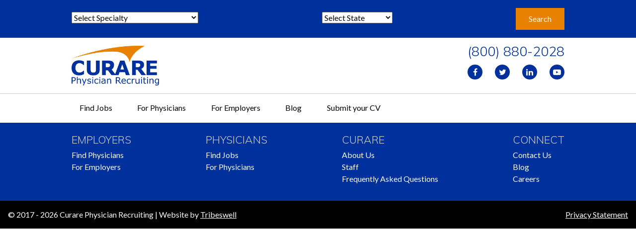

--- FILE ---
content_type: text/html; charset=UTF-8
request_url: https://physicianrecruiting.com/category/job-search/
body_size: 5845
content:
<!doctype html>

<html lang="en-US" prefix="og: http://ogp.me/ns#" class="no-js">

<head>

    <!-- Google tag (gtag.js) -->
    <script async src="https://www.googletagmanager.com/gtag/js?id=AW-1072690088"></script>
    <script>
        window.dataLayer = window.dataLayer || [];
        function gtag(){dataLayer.push(arguments);}
        gtag('js', new Date());

        gtag('config', 'AW-1072690088');
    </script>
    <script>
        gtag('event', 'conversion', {
            'send_to': 'AW-1072690088/C0fKCMTX0JcaEKjnv_8D',
            'value': 4.0,
            'currency': 'USD'
        });
    </script>


    
  <meta charset="utf-8">
  <title>Job Search Archives | Curare Physician Recruiting</title>

<!-- This site is optimized with the Yoast SEO plugin v7.8 - https://yoast.com/wordpress/plugins/seo/ -->
<link rel="canonical" href="https://physicianrecruiting.com/category/job-search/" />
<meta property="og:locale" content="en_US" />
<meta property="og:type" content="object" />
<meta property="og:title" content="Job Search Archives | Curare Physician Recruiting" />
<meta property="og:url" content="https://physicianrecruiting.com/category/job-search/" />
<meta property="og:site_name" content="Curare Physician Recruiting" />
<meta name="twitter:card" content="summary_large_image" />
<meta name="twitter:title" content="Job Search Archives | Curare Physician Recruiting" />
<meta name="twitter:site" content="@DoctorJobsUSA" />
<script type='application/ld+json'>{"@context":"https:\/\/schema.org","@type":"Organization","url":"https:\/\/physicianrecruiting.com\/","sameAs":["https:\/\/www.facebook.com\/physicianrecruiting","https:\/\/www.linkedin.com\/company\/the-curare-group\/","https:\/\/www.youtube.com\/channel\/UCfV_lb8mBNmgE-aZW5KXljw","https:\/\/twitter.com\/DoctorJobsUSA"],"@id":"https:\/\/physicianrecruiting.com\/#organization","name":"Curare Physician Recruiting","logo":"https:\/\/physicianrecruiting.com\/wp-content\/uploads\/2017\/04\/logo_centered.png"}</script>
<!-- / Yoast SEO plugin. -->

<link rel='dns-prefetch' href='//s.w.org' />
<link rel="alternate" type="application/rss+xml" title="Curare Physician Recruiting &raquo; Job Search Category Feed" href="https://physicianrecruiting.com/category/job-search/feed/" />
		<script type="text/javascript">
			window._wpemojiSettings = {"baseUrl":"https:\/\/s.w.org\/images\/core\/emoji\/11\/72x72\/","ext":".png","svgUrl":"https:\/\/s.w.org\/images\/core\/emoji\/11\/svg\/","svgExt":".svg","source":{"concatemoji":"https:\/\/physicianrecruiting.com\/wp-includes\/js\/wp-emoji-release.min.js?ver=4.9.9"}};
			!function(a,b,c){function d(a,b){var c=String.fromCharCode;l.clearRect(0,0,k.width,k.height),l.fillText(c.apply(this,a),0,0);var d=k.toDataURL();l.clearRect(0,0,k.width,k.height),l.fillText(c.apply(this,b),0,0);var e=k.toDataURL();return d===e}function e(a){var b;if(!l||!l.fillText)return!1;switch(l.textBaseline="top",l.font="600 32px Arial",a){case"flag":return!(b=d([55356,56826,55356,56819],[55356,56826,8203,55356,56819]))&&(b=d([55356,57332,56128,56423,56128,56418,56128,56421,56128,56430,56128,56423,56128,56447],[55356,57332,8203,56128,56423,8203,56128,56418,8203,56128,56421,8203,56128,56430,8203,56128,56423,8203,56128,56447]),!b);case"emoji":return b=d([55358,56760,9792,65039],[55358,56760,8203,9792,65039]),!b}return!1}function f(a){var c=b.createElement("script");c.src=a,c.defer=c.type="text/javascript",b.getElementsByTagName("head")[0].appendChild(c)}var g,h,i,j,k=b.createElement("canvas"),l=k.getContext&&k.getContext("2d");for(j=Array("flag","emoji"),c.supports={everything:!0,everythingExceptFlag:!0},i=0;i<j.length;i++)c.supports[j[i]]=e(j[i]),c.supports.everything=c.supports.everything&&c.supports[j[i]],"flag"!==j[i]&&(c.supports.everythingExceptFlag=c.supports.everythingExceptFlag&&c.supports[j[i]]);c.supports.everythingExceptFlag=c.supports.everythingExceptFlag&&!c.supports.flag,c.DOMReady=!1,c.readyCallback=function(){c.DOMReady=!0},c.supports.everything||(h=function(){c.readyCallback()},b.addEventListener?(b.addEventListener("DOMContentLoaded",h,!1),a.addEventListener("load",h,!1)):(a.attachEvent("onload",h),b.attachEvent("onreadystatechange",function(){"complete"===b.readyState&&c.readyCallback()})),g=c.source||{},g.concatemoji?f(g.concatemoji):g.wpemoji&&g.twemoji&&(f(g.twemoji),f(g.wpemoji)))}(window,document,window._wpemojiSettings);
		</script>
		<style type="text/css">
img.wp-smiley,
img.emoji {
	display: inline !important;
	border: none !important;
	box-shadow: none !important;
	height: 1em !important;
	width: 1em !important;
	margin: 0 .07em !important;
	vertical-align: -0.1em !important;
	background: none !important;
	padding: 0 !important;
}
</style>
<link rel='stylesheet' id='scratch-main-css'  href='https://physicianrecruiting.com/wp-content/themes/scratch-theme/assets/css/master.min.css?ver=1542555809' type='text/css' media='all' />
<link rel='stylesheet' id='scratch-custom-css'  href='https://physicianrecruiting.com/wp-content/themes/scratch-theme/custom.css?ver=1579548212' type='text/css' media='all' />
<link rel='https://api.w.org/' href='https://physicianrecruiting.com/wp-json/' />

    <meta http-equiv="X-UA-Compatible" content="IE=edge">
    <meta name="description" content="Your Job Search Starts Here">
    <meta name="viewport" content="width=device-width, initial-scale=1">

    <link rel="apple-touch-icon" href="/apple-touch-icon.png">
    <meta property="fb:admins" content="100006762286698" />
    <meta name="robots" content="NOODP" />
    <link rel="apple-touch-icon" sizes="57x57" href="/apple-touch-icon-57x57.png">
    <link rel="apple-touch-icon" sizes="60x60" href="/apple-touch-icon-60x60.png">
    <link rel="apple-touch-icon" sizes="72x72" href="/apple-touch-icon-72x72.png">
    <link rel="apple-touch-icon" sizes="76x76" href="/apple-touch-icon-76x76.png">
    <link rel="apple-touch-icon" sizes="114x114" href="/apple-touch-icon-114x114.png">
    <link rel="apple-touch-icon" sizes="120x120" href="/apple-touch-icon-120x120.png">
    <link rel="apple-touch-icon" sizes="144x144" href="/apple-touch-icon-144x144.png">
    <link rel="apple-touch-icon" sizes="152x152" href="/apple-touch-icon-152x152.png">
    <link rel="apple-touch-icon" sizes="180x180" href="/apple-touch-icon-180x180.png">
    <link rel="icon" type="image/png" href="/favicon-32x32.png" sizes="32x32">
    <link rel="icon" type="image/png" href="/favicon-194x194.png" sizes="194x194">
    <link rel="icon" type="image/png" href="/favicon-96x96.png" sizes="96x96">
    <link rel="icon" type="image/png" href="/android-chrome-192x192.png" sizes="192x192">
    <link rel="icon" type="image/png" href="/favicon-16x16.png" sizes="16x16">
    <link rel="manifest" href="/manifest.json">
    <meta name="apple-mobile-web-app-title" content="Doctor Jobs">
    <meta name="application-name" content="Doctor Jobs">
    <meta name="msapplication-TileColor" content="#00aba9">
    <meta name="msapplication-TileImage" content="/mstile-144x144.png">
    <meta name="theme-color" content="#ffffff">

    </head>

<body class="archive category category-job-search category-8">
<!-- Google Tag Manager (noscript) -->
<noscript><iframe src="https://www.googletagmanager.com/ns.html?id=GTM-K9NBX9P"
height="0" width="0" style="display:none;visibility:hidden"></iframe></noscript>
<!-- End Google Tag Manager (noscript) -->


<!--[if lt IE 8]>
  <p class="browserupgrade">You are using an <strong>outdated</strong> browser. Please <a href="http://browsehappy.com/">upgrade your browser</a> to improve your experience.</p>
<![endif]-->
<div id="job-search--header" class="job-search animated active">
  <div class="wrap pad clearfix">
    <div class="hidden validation_error">There was a problem with your submission. Errors have been highlighted below</div>

<form role="search" method="get" class="search-form jobs" action="https://physicianrecruiting.com/find-jobs/">

  <!--input type="hidden" name="post_type" value="job"-->

  <ul class="form_fields">

    <li class="field">

      <label for="dropdown-specialty"><span class="visuallyhidden">Select Specialty:</span></label>

      <select aria-required="true" name="job-specialty" id="dropdown-specialty">
        <option value="" selected="selected">Select Specialty</option>
                <option value="Allergy+%2B+Immunology" >Allergy + Immunology</option>
                <option value="Anesthesiology" >Anesthesiology</option>
                <option value="Cardiology" >Cardiology</option>
                <option value="Critical+Care" >Critical Care</option>
                <option value="Dermatology" >Dermatology</option>
                <option value="Emergency+Medicine" >Emergency Medicine</option>
                <option value="Endocrinology" >Endocrinology</option>
                <option value="Family+Medicine" >Family Medicine</option>
                <option value="Gastroenterology" >Gastroenterology</option>
                <option value="General+Practice" >General Practice</option>
                <option value="General+Surgery" >General Surgery</option>
                <option value="Geriatrics" >Geriatrics</option>
                <option value="Hospitalist" >Hospitalist</option>
                <option value="Infectious+Diseases" >Infectious Diseases</option>
                <option value="Internal+Medicine" >Internal Medicine</option>
                <option value="Locums" >Locums</option>
                <option value="Neurology" >Neurology</option>
                <option value="Nurse+Practitioner" >Nurse Practitioner</option>
                <option value="Obstetrics+%2B+Gynecology" >Obstetrics + Gynecology</option>
                <option value="Occupational+Medicine" >Occupational Medicine</option>
                <option value="Oncology" >Oncology</option>
                <option value="Orthopedics" >Orthopedics</option>
                <option value="Otolaryngology" >Otolaryngology</option>
                <option value="Pain+Managment" >Pain Managment</option>
                <option value="Palliative+Care" >Palliative Care</option>
                <option value="Pediatrics" >Pediatrics</option>
                <option value="Physical+Medicine+Rehabilitation" >Physical Medicine Rehabilitation</option>
                <option value="Physician+Assistant" >Physician Assistant</option>
                <option value="Psychiatry" >Psychiatry</option>
                <option value="Pulmonology" >Pulmonology</option>
                <option value="Radiology" >Radiology</option>
                <option value="Rheumatology" >Rheumatology</option>
                <option value="Sleep+Medicine" >Sleep Medicine</option>
                <option value="Urgent+Care" >Urgent Care</option>
                <option value="Urology" >Urology</option>
                <option value="Vascular+Surgery" >Vascular Surgery</option>
              </select>

      <div class="validation_message">This field is required.</div>

    </li>

    <li class="field" style='display: none;'>

      <label for="dropdown-status"><span class="visuallyhidden">Select Status:</span></label>

      <select name="job-status" id="dropdown-status">
        <option value="" selected="selected">Select Status</option>
        <option value="0" >Permanent or Locums</option>
        <option value="2" >Locums only</option>
      </select>

      <div class="validation_message">This field is required.</div>

    </li>

    <li class="field">

      <label for="dropdown-state"><span class="visuallyhidden">Select State:</span></label>

      <select name="job-state" id="dropdown-state">
        <option value="" selected="selected">Select State</option>
                <option value="AL" >Alabama</option>
                <option value="AK" >Alaska</option>
                <option value="AZ" >Arizona</option>
                <option value="AR" >Arkansas</option>
                <option value="CA" >California</option>
                <option value="CO" >Colorado</option>
                <option value="CT" >Connecticut</option>
                <option value="DE" >Delaware</option>
                <option value="FL" >Florida</option>
                <option value="GA" >Georgia</option>
                <option value="HI" >Hawaii</option>
                <option value="ID" >Idaho</option>
                <option value="IL" >Illinois</option>
                <option value="IN" >Indiana</option>
                <option value="IA" >Iowa</option>
                <option value="KS" >Kansas</option>
                <option value="KY" >Kentucky</option>
                <option value="LA" >Lousiana</option>
                <option value="ME" >Maine</option>
                <option value="MD" >Maryland</option>
                <option value="MA" >Massachusetts</option>
                <option value="MI" >Michigan</option>
                <option value="MN" >Minnesota</option>
                <option value="MS" >Mississippi</option>
                <option value="MO" >Missouri</option>
                <option value="MT" >Montana</option>
                <option value="NE" >Nebraska</option>
                <option value="NV" >Nevada</option>
                <option value="NH" >New Hampshire</option>
                <option value="NJ" >New Jersey</option>
                <option value="NM" >New Mexico</option>
                <option value="NY" >New York</option>
                <option value="NC" >North Carolina</option>
                <option value="ND" >North Dakota</option>
                <option value="OH" >Ohio</option>
                <option value="OK" >Oklahoma</option>
                <option value="OR" >Oregon</option>
                <option value="PA" >Pennsylvania</option>
                <option value="RI" >Rhode Island</option>
                <option value="SC" >South Carolina</option>
                <option value="SD" >South Dakota</option>
                <option value="TN" >Tennessee</option>
                <option value="TX" >Texas</option>
                <option value="UT" >Utah</option>
                <option value="VT" >Vermont</option>
                <option value="VA" >Virginia</option>
                <option value="WA" >Washington</option>
                <option value="DC" >Washington DC</option>
                <option value="WV" >West Virginia</option>
                <option value="WI" >Wisconsin</option>
                <option value="WY" >Wyoming</option>
              </select>

      <div class="validation_message">This field is required.</div>

    </li>

    <li class="field">
      <input type="submit" class="search-submit" value="Search" />
    </li>

  </ul>

</form>
  </div>
</div>

<header id="header">

  <div class="wrap hpad clearfix">

    <span class="toggle toggle--nav"
          data-direction="down"
          data-target="menu-main-nav">
      <i class="fa fa-bars"></i>
    </span>

    <a class="logo"
       href="https://physicianrecruiting.com">
      <img src="https://physicianrecruiting.com/wp-content/uploads/2017/04/logo_centered.png" alt="Curare Physician Recruiting">
    </a>

    <div class="contact-info">
            <p class="h1"><a href="tel:8008802028">(800) 880-2028</a></p>
      
              <ul class="social">
                      <li><a target="_blank" href="https://www.facebook.com/physicianrecruiting"><i class="fa fa-facebook" aria-hidden="true"></i></a></li>
                      <li><a target="_blank" href="https://twitter.com/doctorjobsusa"><i class="fa fa-twitter" aria-hidden="true"></i></a></li>
                      <li><a target="_blank" href="https://www.linkedin.com/company/the-curare-group/"><i class="fa fa-linkedin" aria-hidden="true"></i></a></li>
                      <li><a target="_blank" href="https://www.youtube.com/channel/UCfV_lb8mBNmgE-aZW5KXljw"><i class="fa fa-youtube-play" aria-hidden="true"></i></a></li>
                  </ul>
          </div>

  </div>

  <div class="navbar">
    <div class="wrap hpad clearfix">

      <nav id="nav">
        <ul id="menu-main-nav" class="main-nav"><li id="menu-item-124" class="menu-item menu-item-type-post_type menu-item-object-page menu-item-124"><a href="https://physicianrecruiting.com/find-jobs/">Find Jobs</a></li>
<li id="menu-item-80" class="menu-item menu-item-type-post_type menu-item-object-page menu-item-80"><a href="https://physicianrecruiting.com/resources/physicians/">For Physicians</a></li>
<li id="menu-item-371" class="menu-item menu-item-type-post_type menu-item-object-page menu-item-371"><a href="https://physicianrecruiting.com/resources/employers/">For Employers</a></li>
<li id="menu-item-81" class="menu-item menu-item-type-post_type menu-item-object-page current_page_parent menu-item-81"><a href="https://physicianrecruiting.com/blog/">Blog</a></li>
<li id="menu-item-120" class="menu-item menu-item-type-post_type menu-item-object-page menu-item-120"><a href="https://physicianrecruiting.com/submit-your-cv/">Submit your CV</a></li>
</ul>      </nav>

    </div>
  </div>
</header>

<div style="display: none">
    <pre>
    </pre>
</div>

<main>

  <section class="wrap hpad clearfix">

  
      <p>No posts here.</p>

  
  </section>

</main>

<footer id="footer">
      <div class="flex-row">
              <div class="flex-col">
          <h5>EMPLOYERS</h5>
                                              <a href="https://physicianrecruiting.com/find-physicians/">Find Physicians</a>
                          <a href="https://physicianrecruiting.com/resources/employers/">For Employers</a>
                              </div>
              <div class="flex-col">
          <h5>PHYSICIANS</h5>
                                              <a href="https://physicianrecruiting.com/find-jobs/">Find Jobs</a>
                          <a href="https://physicianrecruiting.com/resources/physicians/">For Physicians</a>
                              </div>
              <div class="flex-col">
          <h5>CURARE</h5>
                                              <a href="https://physicianrecruiting.com/about-us/">About Us</a>
                          <a href="https://physicianrecruiting.com/about-us/staff/">Staff</a>
                          <a href="https://physicianrecruiting.com/frequently-asked-questions/">Frequently Asked Questions</a>
                              </div>
              <div class="flex-col">
          <h5>CONNECT</h5>
                                              <a href="https://physicianrecruiting.com/contact-us/">Contact Us</a>
                          <a href="https://physicianrecruiting.com/blog/">Blog</a>
                          <a href="https://physicianrecruiting.com/careers/">Careers</a>
                              </div>
          </div>
    <div class="copyright pad center clearfix">
    <div class="alignleft">&copy; 2017 - 2026 Curare Physician Recruiting | Website by <a href="//tribeswell.com" target="_blank">Tribeswell</a>
    </div>
    <div class="alignright">
      <a href="https://physicianrecruiting.com/privacy-statement/">Privacy Statement</a>
    </div>
  </div>
</footer>

<script src="https://maps.googleapis.com/maps/api/js?v=3.exp&key=AIzaSyAMZcTHrRMD_cYdFy02bC-tOBqv376iDdI"></script>

<script type='text/javascript'>
/* <![CDATA[ */
var WP_AJAX = {"ajaxurl":"https:\/\/physicianrecruiting.com\/wp-admin\/admin-ajax.php","ajaxnonce":"3de1c257e5"};
/* ]]> */
</script>
<script type='text/javascript' src='https://physicianrecruiting.com/wp-content/themes/scratch-theme/assets/js/compiled/main.min.js?ver=1542555809'></script>
<script type='text/javascript' src='https://physicianrecruiting.com/wp-includes/js/wp-embed.min.js?ver=4.9.9'></script>

<!-- Google Analytics -->
<script>
(function(i,s,o,g,r,a,m){i['GoogleAnalyticsObject']=r;i[r]=i[r]||function(){
(i[r].q=i[r].q||[]).push(arguments)},i[r].l=1*new Date();a=s.createElement(o),
m=s.getElementsByTagName(o)[0];a.async=1;a.src=g;m.parentNode.insertBefore(a,m)
})(window,document,'script','https://www.google-analytics.com/analytics.js','ga');

ga('create', 'UA-525425-3', 'auto');
ga('send', 'pageview');
</script>
<!-- End Google Analytics -->

<div style='display: none;'>
</div>

<!-- Google AdWords Conversion -->
<!--<script type="text/javascript">-->
<!--/* <![CDATA[ */-->
<!--var google_conversion_id = 1072690088;-->
<!--var google_custom_params = window.google_tag_params;-->
<!--var google_remarketing_only = true;-->
<!--/* ]]> */-->
<!--</script>-->
<!--<script type="text/javascript" src="//www.googleadservices.com/pagead/conversion.js">-->
<!--</script>-->
<noscript>
<div style="display:inline;">
<img height="1" width="1" style="border-style:none;" alt="" src="//googleads.g.doubleclick.net/pagead/viewthroughconversion/1072690088/?value=0&amp;guid=ON&amp;script=0"/>
</div>
</noscript>
 <!-- END if( $skipAdsInPages == false ): -->
 <!-- END if (!is_preview()): -->



</body>
</html>


--- FILE ---
content_type: text/css
request_url: https://physicianrecruiting.com/wp-content/themes/scratch-theme/custom.css?ver=1579548212
body_size: 190
content:
/* This is the end all, be all stylesheet.
 * Whatever`s here will override every-
 * thing else. Use this power sparingly,
 * as this CSS will not be minified or
 * altered in any way.
 */



.hero-unit .content {
	padding: 15px 0;
}